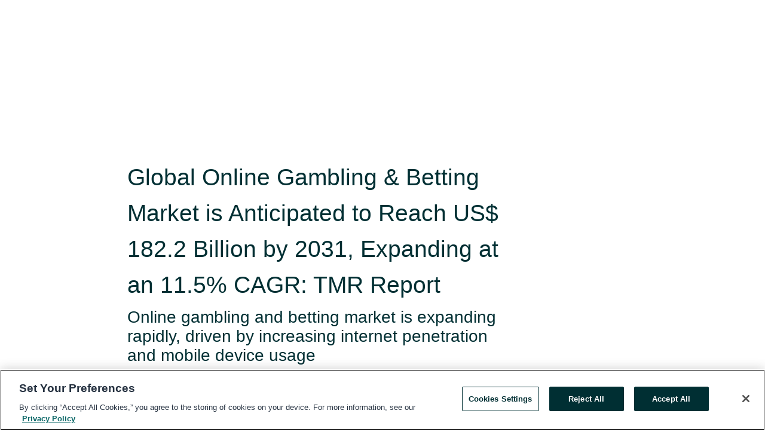

--- FILE ---
content_type: text/html; charset=utf-8
request_url: https://www.globenewswire.com/en/news-release/2023/09/26/2749766/32656/en/Global-Online-Gambling-Betting-Market-is-Anticipated-to-Reach-US-182-2-Billion-by-2031-Expanding-at-an-11-5-CAGR-TMR-Report.html
body_size: 12137
content:
<!DOCTYPE HTML>
<html xmlns="http://www.w3.org/1999/xhtml" lang="en">

<head>
    <meta charset="UTF-8" />
    <meta name="viewport" content="width=device-width, initial-scale=1" />

    <script data-document-language="true"
            src="https://cdn.cookielaw.org/scripttemplates/otSDKStub.js"
            data-domain-script="93ab55d0-5227-4b5f-9baa-7c0805ac9eec"
            id="cookie-consent-script"
            charset="UTF-8"
            type="text/javascript">
    </script>


            <!-- Google Tag Manager -->
                    <script>
                    (function (w, d, s, l, i) {
                        w[l] = w[l] || []; w[l].push({
                            'gtm.start':
                                new Date().getTime(), event: 'gtm.js'
                        }); var f = d.getElementsByTagName(s)[0],
                            j = d.createElement(s), dl = l != 'dataLayer' ? '&l=' + l : ''; j.async = true; j.src =
                                'https://www.googletagmanager.com/gtm.js?id=' + i + dl; f.parentNode.insertBefore(j, f);
                    })(window, document, 'script', 'dataLayer', 'GTM-KTB664ZR');
                    </script>
                    <script>
                    (function (w, d, s, l, i) {
                        w[l] = w[l] || []; w[l].push({
                            'gtm.start':
                                new Date().getTime(), event: 'gtm.js'
                        }); var f = d.getElementsByTagName(s)[0],
                            j = d.createElement(s), dl = l != 'dataLayer' ? '&l=' + l : ''; j.async = true; j.src =
                                'https://www.googletagmanager.com/gtm.js?id=' + i + dl; f.parentNode.insertBefore(j, f);
                    })(window, document, 'script', 'dataLayer', 'GTM-KMH7P3LL');
                    </script>
 


    <title>Global Online Gambling &amp; Betting Market is Anticipated to</title>
    


<!-- Search Engine Friendly Metadata  -->
<meta name="author" content="Transparency Market Research" />
<meta name="keywords" content="Transparency Market Research, Online Gambling &amp; Betting, Online Gambling Market, Online Betting Industry, Sports Betting Market, Sports Betting Trends" />
<meta name="description" content="Online gambling and betting market is expanding rapidly, driven by increasing internet penetration and mobile device usage..." />
<meta name="title" content="Global Online Gambling &amp; Betting Market is Anticipated to Reach US$ 182.2 Billion by 2031, Expanding at an 11.5% CAGR: TMR Report" />
<meta name="ticker" content="" />
<meta name="DC.date.issued" content="2023-09-26" />
<!-- Google site verification meta tag -->
<meta name="google-site-verification" content="TPh-fYpDjXZUz98ciWasVb52qbvctqomC6zZc8vuUPU" />
<!-- Google Syndication source  -->
<link name="syndication-source" href="https://www.globenewswire.com/en/news-release/2023/09/26/2749766/32656/en/Global-Online-Gambling-Betting-Market-is-Anticipated-to-Reach-US-182-2-Billion-by-2031-Expanding-at-an-11-5-CAGR-TMR-Report.html" />
<meta name="original-source" content="https://www.globenewswire.com/en/news-release/2023/09/26/2749766/32656/en/Global-Online-Gambling-Betting-Market-is-Anticipated-to-Reach-US-182-2-Billion-by-2031-Expanding-at-an-11-5-CAGR-TMR-Report.html" />
<!-- Twitter Cards -->
<meta name="twitter:card" content="summary" />
<meta name="twitter:site" content="globenewswire" />
<meta name="twitter:title" content="Global Online Gambling &amp; Betting Market is Anticipated to Reach US$ 182.2 Billion by 2031, Expanding at an 11.5% CAGR: TMR Report" />
<meta name="twitter:description" content="Online gambling and betting market is expanding rapidly, driven by increasing internet penetration and mobile device usage..." />
<!-- <meta name="twitter:creator" content="??????" />  -->
<!-- Open Graph-->
<meta property="og:title" content="Global Online Gambling &amp; Betting Market is Anticipated to Reach US$ 182.2 Billion by 2031, Expanding at an 11.5% CAGR: TMR Report" />
<meta property="og:type" content="article" />

        <meta name="twitter:image" content="https://ml.globenewswire.com/Resource/Download/27b21b27-620b-4cae-8360-605a9662092b"/>
        <meta property="og:image" content="https://ml.globenewswire.com/Resource/Download/27b21b27-620b-4cae-8360-605a9662092b"/>

<meta property="og:url" content="https://www.globenewswire.com/en/news-release/2023/09/26/2749766/32656/en/Global-Online-Gambling-Betting-Market-is-Anticipated-to-Reach-US-182-2-Billion-by-2031-Expanding-at-an-11-5-CAGR-TMR-Report.html" />
<meta property="og:description" content="Online gambling and betting market is expanding rapidly, driven by increasing internet penetration and mobile device usage..." />
<meta property="og:article:published_time" content="2023-09-26T14:47:19Z" />
<meta property="og:article:author " content="Transparency Market Research" />
<meta property="og:article:tag" content="Transparency Market Research, Online Gambling &amp; Betting, Online Gambling Market, Online Betting Industry, Sports Betting Market, Sports Betting Trends" />
<meta property="og:locale" content="en_US" />
<meta property="og:site_name" content="GlobeNewswire News Room" />


    <meta http-equiv="content-language" content="en-us">
    <link rel="shortcut icon" href="/Content/logo/favicon.ico" type="image/x-icon" />
    
    <style>
*,::after,::before{box-sizing:border-box}body{margin:0;font-family:-apple-system,BlinkMacSystemFont,"Segoe UI",Roboto,"Helvetica Neue",Arial,"Noto Sans",sans-serif,"Apple Color Emoji","Segoe UI Emoji","Segoe UI Symbol","Noto Color Emoji";font-size:1rem;font-weight:400;line-height:1.5;color:#212529;text-align:left;background-color:#fff}.container,.container-fluid{width:100%;padding-right:15px;padding-left:15px;margin-right:auto;margin-left:auto}.row{display:-ms-flexbox;display:flex;-ms-flex-wrap:wrap;flex-wrap:wrap;margin-right:-15px;margin-left:-15px}.attachment-row{margin-left:0;margin-right:0}.col,.col-1,.col-10,.col-11,.col-12,.col-2,.col-3,.col-4,.col-5,.col-6,.col-7,.col-8,.col-9,.col-auto,.col-lg,.col-lg-1,.col-lg-10,.col-lg-11,.col-lg-12,.col-lg-2,.col-lg-3,.col-lg-4,.col-lg-5,.col-lg-6,.col-lg-7,.col-lg-8,.col-lg-9,.col-lg-auto,.col-md,.col-md-1,.col-md-10,.col-md-11,.col-md-12,.col-md-2,.col-md-3,.col-md-4,.col-md-5,.col-md-6,.col-md-7,.col-md-8,.col-md-9,.col-md-auto,.col-sm,.col-sm-1,.col-sm-10,.col-sm-11,.col-sm-12,.col-sm-2,.col-sm-3,.col-sm-4,.col-sm-5,.col-sm-6,.col-sm-7,.col-sm-8,.col-sm-9,.col-sm-auto,.col-xl,.col-xl-1,.col-xl-10,.col-xl-11,.col-xl-12,.col-xl-2,.col-xl-3,.col-xl-4,.col-xl-5,.col-xl-6,.col-xl-7,.col-xl-8,.col-xl-9,.col-xl-auto{position:relative;width:100%;padding-right:15px;padding-left:15px}.d-flex{display:-ms-flexbox!important;display:flex!important}.justify-content-start{-ms-flex-pack:start!important;justify-content:flex-start!important}.justify-content-end{-ms-flex-pack:end!important;justify-content:flex-end!important}.justify-content-center{-ms-flex-pack:center!important;justify-content:center!important}.justify-content-between{-ms-flex-pack:justify!important;justify-content:space-between!important}.align-items-center{-ms-flex-align:center!important;align-items:center!important}.align-items-start{-ms-flex-align:start!important;align-items:flex-start!important}.align-items-end{-ms-flex-align:end!important;align-items:flex-end!important}.text-center{text-align:center!important}.text-left{text-align:left!important}.text-right{text-align:right!important}
</style>


    <link rel="preload" as="style" href="/Content/css/bootstrap.min.css" onload="this.rel='stylesheet'" />
    <link rel="preload" as="style" href="/bundles/pnr-global-styles-v2?v=9pzYx8eSfGH4a94jj8VVvcBAajhkLyhoyKcbIO9Gfz01" onload="this.rel='stylesheet'" />
    <link rel="preload" as="style" href="/bundles/react-styles?v=b_fjGqmGaiTPLfxc1JHaZ0vIcbDqd6UnW8kQLg-Fkgk1" onload="this.rel='stylesheet'" />
    <link rel="preload" as="style" href="/home/assests/styles/global-override.css" onload="this.rel='stylesheet'" />
    <link href="/bundles/react-styles?v=b_fjGqmGaiTPLfxc1JHaZ0vIcbDqd6UnW8kQLg-Fkgk1" rel="stylesheet"/>


    <script src="/Scripts/stickyfill.min.js" defer async></script>

        <link rel="canonical" href="https://www.globenewswire.com/news-release/2023/09/26/2749766/32656/en/Global-Online-Gambling-Betting-Market-is-Anticipated-to-Reach-US-182-2-Billion-by-2031-Expanding-at-an-11-5-CAGR-TMR-Report.html" />
                <link rel="alternate" href="https://www.globenewswire.com/news-release/2023/09/26/2749766/32656/en/Global-Online-Gambling-Betting-Market-is-Anticipated-to-Reach-US-182-2-Billion-by-2031-Expanding-at-an-11-5-CAGR-TMR-Report.html" hreflang="en" />
                <link rel="alternate" href="https://www.globenewswire.com/fr/news-release/2023/09/26/2749766/32656/en/Global-Online-Gambling-Betting-Market-is-Anticipated-to-Reach-US-182-2-Billion-by-2031-Expanding-at-an-11-5-CAGR-TMR-Report.html" hreflang="fr" />
                <link rel="alternate" href="https://www.globenewswire.com/de/news-release/2023/09/26/2749766/32656/en/Global-Online-Gambling-Betting-Market-is-Anticipated-to-Reach-US-182-2-Billion-by-2031-Expanding-at-an-11-5-CAGR-TMR-Report.html" hreflang="de" />
                <link rel="alternate" href="https://www.globenewswire.com/news-release/2023/09/26/2749766/32656/en/Global-Online-Gambling-Betting-Market-is-Anticipated-to-Reach-US-182-2-Billion-by-2031-Expanding-at-an-11-5-CAGR-TMR-Report.html" hreflang="x-default" />
<script type="text/javascript" defer src="/bundles/layout-jquery-scripts?v=TXkXsX7p7r9-AnnjDqFdUGhnEN2-r8TpYAaGbshNq4s1"></script>
        <link rel="preload" href="/bundles/react-scripts?v=zyci3s7aGQqRkvoO_AOz6ZQ3gz-P9CICgSzEfElX_V81" as="script">

    <script type="text/javascript">
        window.enableInlineImageZoom = false;
        var fsEnableInlineImageZoom = 'True';
        if (fsEnableInlineImageZoom && fsEnableInlineImageZoom.trim().toLowerCase() === 'true')
        {
            window.enableInlineImageZoom = true;
        }

        window.quoteCarouselSettings = {
            isEnabled: 'False' === 'True' ? true : false,
            documentQuotes: '',
            releaseYear: '2023',
        };



    </script>
    <script src="/bundles/article-details-scripts?v=zmZ4siZHjBmTgZvf_xZeAqLWaIhNc7WVWZbm-gsnYAk1"></script>


<input name="__RequestVerificationToken" type="hidden" value="_6wsJq6NLVNsgrtaYl48KcStw8-cDeEbJhKxG4R6rDOhFHGe0DvnBXb9KDyaPNxraB5op3BuNVoGDXkZG4_2YQgzPs01" />
    <script type="application/ld+json">
        {"@context":"https://schema.org","@type":"NewsArticle","@id":"https://www.globenewswire.com/news-release/2023/09/26/2749766/32656/en/Global-Online-Gambling-Betting-Market-is-Anticipated-to-Reach-US-182-2-Billion-by-2031-Expanding-at-an-11-5-CAGR-TMR-Report.html","url":"https://www.globenewswire.com/news-release/2023/09/26/2749766/32656/en/Global-Online-Gambling-Betting-Market-is-Anticipated-to-Reach-US-182-2-Billion-by-2031-Expanding-at-an-11-5-CAGR-TMR-Report.html","headline":"Global Online Gambling & Betting Market is Anticipated to Reach US$ 182.2 Billion by 2031, Expanding at an 11.5% CAGR: TMR Report","alternativeHeadline":"Global Online Gambling & Betting Market is Anticipated to Reach US$","description":"Online gambling and betting market is expanding rapidly, driven by increasing internet penetration and mobile device usage...","dateline":"Albany, New York, UNITED STATES","datePublished":"2023-09-26T14:47:19Z","dateModified":"2023-09-26T14:47:19Z","inLanguage":"en","isAccessibleForFree":true,"keywords":["Transparency Market Research","Online Gambling & Betting","Online Gambling Market","Online Betting Industry","Sports Betting Market","Sports Betting Trends"],"articleSection":["Market Research Reports","Press releases"],"author":{"@type":"Organization","@id":"http://www.transparencymarketresearch.com","name":"Transparency Market Research","url":"http://www.transparencymarketresearch.com","logo":{"@type":"ImageObject","url":"http://www.globenewswire.com/en/Attachment/LogoDisplay/371732?filename=371732.jpg&size=1","width":374,"height":800,"caption":"Transparency Market Research"}},"publisher":{"@type":"Organization","@id":"https://www.globenewswire.com/","name":"GlobeNewswire","url":"https://www.globenewswire.com","description":"GlobeNewswire is a leading press release distribution service for financial and corporate communications.","logo":{"@type":"ImageObject","url":"https://www.globenewswire.com/Home/assests/images/eq-notified-dark.svg","width":300,"height":64}},"sourceOrganization":[{"@type":"Organization","@id":"http://www.transparencymarketresearch.com","name":"Transparency Market Research","url":"http://www.transparencymarketresearch.com"}],"locationCreated":{"@type":"Place","name":"Albany, New York, UNITED STATES"}}
    </script>



    
    <link href="/bundles/article-details-styles?v=4wr0seRDRf-Zm2LPF8-8pSRMjBVU7XxCC_HHIUyyQps1" rel="stylesheet"/>



    <script src="/bundles/global-shared-scripts?v=judktJnKKFTlTNQ_2dcLwzh7zTItc3AhwgQaeqAriwU1"></script>

</head>
<body id="app-body-container" style="margin:0;">
        <!-- Google Tag Manager (noscript) -->
                <noscript><iframe src="https://www.googletagmanager.com/ns.html?id=GTM-KTB664ZR" height="0" width="0" style="display:none;visibility:hidden"></iframe></noscript>
                <noscript><iframe src="https://www.googletagmanager.com/ns.html?id=GTM-KMH7P3LL" height="0" width="0" style="display:none;visibility:hidden"></iframe></noscript>
        <!-- End Google Tag Manager (noscript) -->

    <div role="main">
        <a href="#maincontainer" class="skip-link btn btn-primary text-uppercase">Accessibility: Skip TopNav</a>
        <!--Start header -->
        <div id="pnr-global-site-header-section" style="min-height: 85px">
        </div>
        <!--End header-->
        <!-- Start Body -->
        <div class="pnr-body-container" id="maincontainer" tabindex="-1">
                <script type="text/javascript">

            // used in ui component
        window.pnrApplicationSettings = {
                Application:"pnr",
                SelectedLocale: 'en-US',
                PnrHostUrl: 'https://www.globenewswire.com',
                IsAuthenticated: 'False' === "True" ? true : false,
                ContextUser: '',
                ApplicationUrl: 'https://www.globenewswire.com',
                PageContext: '',
                SubscriptionId: 0,
                SubscriptionName: '',
                ArticleLogoUrl: '',
                ArticleHeadline: '',
                IsMobileVersion: 'False' === "True" ? true : false,
                HideLanguageSelection : false,
                NewsSearchHeading: '',
                ArticleMediaAttachments: [],
                AuthSessionExpirationMinutes: '0',
                AppLogoUrl: 'https://www.globenewswire.com/content/logo/color.svg',
                ReaderForgotPasswordUrl: 'https://pnrlogin.globenewswire.com/en/reset/confirmresetpassword',
                ReaderRegisterUrl: 'https://pnrlogin.globenewswire.com/en/register',
                IsQuickSignInEnabled: true,
                ReaderAccountBaseUrl: 'https://pnrlogin.globenewswire.com',
                articleSideBarSettings:{},
                SiteSupportedLanguages: 'en,fr,de',
                HideOrganizationSearch: false,
                SearchBasePath: '/search/',
                GoogleClientId: '747241285181-l5skhv8icjefl651ehg7ps4eif8kpqgi.apps.googleusercontent.com',
                GoogleSsoEnabled: true,
                ArticleLanguage: "",
                LinkedInSsoEnabled: false,
                LinkedInVersion: '',
				ClaimStatus: null,
				HideQuickSignInLogin:false,
                SessionId: '',
                ContextWidgetPublicId:""
            };
    </script>






<script type="text/javascript">
       var articleSideBarEnabled = false;
       var fsArticleSideBarEnabled = 'True';
       if (fsArticleSideBarEnabled && fsArticleSideBarEnabled.trim().toLowerCase() === 'true')
       {
          articleSideBarEnabled = true;
    }
</script>

<div class="main-container container-overwrite p-0 d-flex" id="container-article" itemscope itemtype="http://schema.org/NewsArticle">

    <div class="main-container-content ">
        <meta itemprop="wordCount" content="0" />
        <meta itemprop="inLanguage" content="en" />
        <meta itemprop="description" name="description" content="Online gambling and betting market is expanding rapidly, driven by increasing internet penetration and mobile device usage..." />
        <meta itemprop="dateModified" content="9/26/2023" />
        <meta itemscope itemprop="mainEntityOfPage" itemType="https://schema.org/WebPage" itemid="https://www.globenewswire.com/en/news-release/2023/09/26/2749766/32656/en/Global-Online-Gambling-Betting-Market-is-Anticipated-to-Reach-US-182-2-Billion-by-2031-Expanding-at-an-11-5-CAGR-TMR-Report.html" />

        <div class="main-header-container ">






    <div class="carousel-container" id="article-logo-carousel">
    </div>
<script type="text/javascript">

    window.pnrApplicationSettings.PageContext = 'article-page';
    window.articlesSecondaryLogos = null;
        window.articlesSecondaryLogos = JSON.parse('[{\"Title\":\"Transparency Market Research\",\"Caption\":null,\"altText\":\"Transparency Market Research\",\"LogoUrl\":\"https://ml.globenewswire.com/Resource/Download/27b21b27-620b-4cae-8360-605a9662092b\",\"SourceAlias\":null,\"IsPrimaryLogo\":true,\"ShowDownloadLink\":false}]');


    try {
        window.pnrApplicationSettings.ArticleLogoUrl = 'https://ml.globenewswire.com/Resource/Download/27b21b27-620b-4cae-8360-605a9662092b?size=3';
    } catch (ex) {
        console.log(e);
    }
</script>


            <h1 class="article-headline" itemprop="headline" >Global Online Gambling & Betting Market is Anticipated to Reach US$ 182.2 Billion by 2031, Expanding at an 11.5% CAGR: TMR Report</h1>

                <h2 class="article-sub-headline" itemprop="alternativeHeadline" >Online gambling and betting market is expanding rapidly, driven by increasing internet penetration and mobile device usage</h2>



<p class="article-published-source" style="min-height: 46px; min-width: 700px;">


    <span class="justify-content-start">
        <span class="article-published" itemprop="datePublished">
            <time datetime="2023-09-26T14:47:19Z">September 26, 2023 10:47 ET</time>
        </span>

        <span class="article-source" style="min-width: 260px;" itemprop="sourceOrganization" itemscope itemtype="http://schema.org/Organization">
            <span>&nbsp;</span>| Source:
            <span>

                <a href="/en/search/organization/Transparency%2520Market%2520Research" itemprop="name">Transparency Market Research</a>
            </span>
                <meta itemprop="logo" url="https://ml.globenewswire.com/Resource/Download/27b21b27-620b-4cae-8360-605a9662092b?size=2" alt="Company Name Logo" />

        </span>
    </span>

    <span id="pnr-global-follow-button" class="pnr-follow-button-width-height"></span>

    <span itemprop="author copyrightHolder" style="display: none;">Transparency Market Research</span>

    

</p>

<script type="text/javascript">
    window.pnrApplicationSettings.articleSideBarSettings.orgDetails = {
            location : '',
            name : "Transparency Market Research",
            website : 'https://www.transparencymarketresearch.com',
            industryName: 'Industrial Support Services',
            boilerplate: '',
            isCompanyProfileSectionVisible: 'True' === 'True' ? true : false,
            ceo: '',
            numberOfEmployees: '',
            revenue: '',
            netIncome: '',
    }

    window.pnrApplicationSettings.articleSideBarSettings.socialSettings = {
        facebookHandle: '',
        twitterHandle: '',
        linkedInHandle: '',
        youtubeHandle: '',
        vimeoHandle: '',
        tiktokHandle: '',
        instagramHandle: '',
        isSocialHandlersSectionVisible: 'True' === 'True' ? true : false,
        isSocialTimeLineSectionStatus: {
            twitterTimeLineSectionVisible : false,
        },
        isTwitterTimeLineEnabled:'False' === 'True' ? true : false,
    }
</script>

        </div>
        <hr />
        <div class="main-scroll-container">
            <div id="pnr-global-social-media-sidebar-section" style="display: block; position: absolute; height: 100%;"></div>
            <div class="main-body-container article-body "  id="main-body-container" itemprop="articleBody">
<p>Wilmington, Delaware, United States, Sept.  26, 2023  (GLOBE NEWSWIRE) -- The online gambling &amp; betting market acquired a valuation of US$ 62.0 billion in 2021. It is anticipated to register an <a href="https://www.globenewswire.com/Tracker?data=GDadfzSdHXaQD0UwfULR3YcGTa5iwXxbyux1BkVpQ88DH-GNZwUaD-qP5mYr4l-LsD4LHTpqw2I6dO4LvchZqV7-TNjTgkaTrslLEBaZXfJPPA-9o65eFj6mrpmP09PzID0dV1R1fq5tlteL7GAvko_8NQr0huEXmsnScysWHQc=" rel="nofollow" target="_blank" title=""><strong>11.5% CAGR from 2022 to 2031</strong></a> and by 2031; the market is likely to gain US$ 182.2 billion.<br /></p>  <p align="justify">Real-time, in-play betting is gaining traction as bettors seek more dynamic and engaging experiences. It allows users to place bets during live events, enhancing the excitement and potential rewards. VR technology is revolutionizing the way people experience online gambling.</p>  <p align="justify">VR casinos offer immersive and interactive gaming environments, providing a unique and realistic feel. The integration of cryptocurrencies like Bitcoin is offering anonymity and quicker transactions. Crypto gambling sites are becoming popular among users seeking security and convenience.</p>  <p align="justify">Online casinos are incorporating social gaming elements to attract a broader audience. These platforms encourage social interaction and competition among players. Tailoring content to specific regions and cultures is becoming more important.</p>  <p align="justify">Offering games, payment methods, and customer support in local languages and currencies enhances user engagement. Specialized betting markets, such as politics, entertainment, and virtual sports, are gaining popularity. These markets provide new avenues for bettors to explore.<br />Advanced data analytics and artificial intelligence are helping operators better understand user preferences, optimize odds, and prevent fraud. Beyond cryptocurrencies, alternative payment methods like digital wallets and prepaid cards are becoming increasingly popular for seamless transactions.</p>  <p align="justify">Gamification features such as loyalty programs, challenges, and rewards are being integrated into betting platforms to keep users engaged and loyal. AR technology is beginning to make its mark in online gambling, offering enhanced graphics and interactive elements.</p>  <p><strong>Download a Sample Report to Lead the Way in Growth Trends - </strong><a href="https://www.globenewswire.com/Tracker?data=[base64]" rel="nofollow" target="_blank" title="">https://www.transparencymarketresearch.com/sample/sample.php?flag=S&amp;rep_id=2662</a></p>  <p><strong>Market Snapshot:</strong><br /></p> <table style="border-top: solid black 1pt ; border-right: solid black 1pt ; border-bottom: solid black 1pt ; border-left: solid black 1pt ; border-collapse: collapse; width:100%; border-collapse:collapse ;"><tr><td style="border-top: solid black 1pt ; border-right: solid black 1pt ; border-bottom: solid black 1pt ; border-left: solid black 1pt ; vertical-align: top ; "><strong> Report Coverage</strong></td><td colspan="2" style="border-top: solid black 1pt ; border-right: solid black 1pt ; border-bottom: solid black 1pt ; border-left: solid black 1pt ; vertical-align: top ; "><strong> Details</strong></td></tr><tr><td style="border-top: solid black 1pt ; border-right: solid black 1pt ; border-bottom: solid black 1pt ; border-left: solid black 1pt ; vertical-align: top ; "> Market Revenue</td><td colspan="2" style="border-top: solid black 1pt ; border-right: solid black 1pt ; border-bottom: solid black 1pt ; border-left: solid black 1pt ; vertical-align: top ; "> US$ 62.0 Bn</td></tr><tr><td style="border-top: solid black 1pt ; border-right: solid black 1pt ; border-bottom: solid black 1pt ; border-left: solid black 1pt ; vertical-align: top ; "> Estimated Revenue</td><td colspan="2" style="border-top: solid black 1pt ; border-right: solid black 1pt ; border-bottom: solid black 1pt ; border-left: solid black 1pt ; vertical-align: top ; "> US$ 182.2 Bn</td></tr><tr><td style="border-top: solid black 1pt ; border-right: solid black 1pt ; border-bottom: solid black 1pt ; border-left: solid black 1pt ; vertical-align: top ; "> Growth Rate - CAGR</td><td style="border-top: solid black 1pt ; border-bottom: solid black 1pt ; border-left: solid black 1pt ; padding-right: 0 ; vertical-align: top ; text-align: left ;  vertical-align: middle; "> 11.5%</td><td style="border-top: solid black 1pt ; border-right: solid black 1pt ; border-bottom: solid black 1pt ; padding-left: 0 ; vertical-align: top ; text-align: left ;  vertical-align: middle; "> </td></tr><tr><td style="border-top: solid black 1pt ; border-right: solid black 1pt ; border-bottom: solid black 1pt ; border-left: solid black 1pt ; vertical-align: top ; "> Forecast Period</td><td colspan="2" style="border-top: solid black 1pt ; border-right: solid black 1pt ; border-bottom: solid black 1pt ; border-left: solid black 1pt ; vertical-align: top ; "> 2022-2031</td></tr><tr><td style="border-top: solid black 1pt ; border-right: solid black 1pt ; border-bottom: solid black 1pt ; border-left: solid black 1pt ; vertical-align: top ; "> No. of Pages</td><td colspan="2" style="border-top: solid black 1pt ; border-right: solid black 1pt ; border-bottom: solid black 1pt ; border-left: solid black 1pt ; vertical-align: top ; "> 326 Pages</td></tr><tr><td style="border-top: solid black 1pt ; border-right: solid black 1pt ; border-bottom: solid black 1pt ; border-left: solid black 1pt ; vertical-align: top ; "> Market Segmentation</td><td colspan="2" style="border-top: solid black 1pt ; border-right: solid black 1pt ; border-bottom: solid black 1pt ; border-left: solid black 1pt ; vertical-align: top ; "> By Gaming Type, Device Type, Gaming Source</td></tr><tr><td style="border-top: solid black 1pt ; border-right: solid black 1pt ; border-bottom: solid black 1pt ; border-left: solid black 1pt ; vertical-align: top ; "> Regions Covered</td><td colspan="2" style="border-top: solid black 1pt ; border-right: solid black 1pt ; border-bottom: solid black 1pt ; border-left: solid black 1pt ; vertical-align: top ; "> North America, Latin America, Europe, Asia Pacific, Middle East &amp; Africa</td></tr><tr><td style="border-top: solid black 1pt ; border-right: solid black 1pt ; border-bottom: solid black 1pt ; border-left: solid black 1pt ; vertical-align: top ; "> Companies Covered</td><td colspan="2" style="border-top: solid black 1pt ; border-right: solid black 1pt ; border-bottom: solid black 1pt ; border-left: solid black 1pt ; vertical-align: top ; "> 888 Holdings plc., The Stars Group, Paddy Power Betfair plc, Fortuna Entertainment Group, GVC Holdings Plc, Bet365 Group Ltd, Betfred Ltd, The Betway Group, Kindred Group, William Hill plc, Betsson AB, Mybet Holding, Rank Group</td></tr></table> <p align="justify"><strong>Key Findings of </strong><strong>the </strong><strong>Market Report </strong></p>  <ul type="disc"><li style="margin-top:1.5pt; margin-bottom:1.5pt; text-align:justify;">Sports betting is poised to lead due to surging interest in sports like football and cricket, asserting dominance in the global market.</li></ul>  <ul type="disc"><li style="margin-top:1.5pt; margin-bottom:1.5pt; text-align:justify;">Mobiles &amp; tablets dominate the device type segment in the online gambling &amp; betting market due to their accessibility and convenience.</li></ul>  <ul type="disc"><li style="margin-top:1.5pt; margin-bottom:1.5pt; text-align:justify;">Foreign gaming sources dominate the online gambling &amp; betting market, largely overshadowing local gaming sources due to global accessibility.<br /></li></ul>  <p align="justify"><strong>Market Trends </strong><strong>for</strong> <strong>Online Gambling &amp; Betting</strong></p>  <ul type="disc"><li style="margin-top:1.5pt; margin-bottom:1.5pt; text-align:justify;">Many online gambling and betting platforms are incorporating live streaming features, allowing users to watch events in real-time while placing bets. This development enhances user involvement and offers a deeper and more engrossing encounter.</li></ul>  <ul type="disc"><li style="margin-top:1.5pt; margin-bottom:1.5pt; text-align:justify;">The market is witnessing a shift towards seamless cross-platform accessibility. Players can now seamlessly transition between devices like smartphones, tablets, and desktops, ensuring uninterrupted gameplay and convenience. This trend caters to users' preferences for flexibility and ease of access across various devices</li></ul>  <p align="justify"><strong>Have questions or need customization? Our industry experts are here to assist you</strong><strong>: </strong><a href="https://www.globenewswire.com/Tracker?data=[base64]" rel="nofollow" target="_blank" title="">https://www.transparencymarketresearch.com/sample/sample.php?flag=ASK&amp;rep_id=2662</a></p>  <p align="justify"><strong>Market for </strong><strong>Online Gambling &amp; Betting</strong><strong>: Regional Outlook</strong></p>  <ul type="disc"><li style="margin-top:1.5pt; margin-bottom:1.5pt; text-align:justify;">Europe boasts a well-established online gambling market, with countries such as the United Kingdom, Malta, and Gibraltar serving as key hubs. Strict regulations ensure consumer protection while fostering market growth. The region embraces innovation in gaming technology and emphasizes responsible gambling.</li></ul>  <ul type="disc"><li style="margin-top:1.5pt; margin-bottom:1.5pt; text-align:justify;">North America, particularly the United States, is witnessing a transformation in online gambling. Legalization efforts are expanding the market, with several states allowing online betting. Canada also presents significant opportunities, with provinces like Ontario moving toward regulation.</li></ul>  <ul type="disc"><li style="margin-top:1.5pt; margin-bottom:1.5pt; text-align:justify;">Asia-Pacific is a hotbed of online gambling growth, driven by the burgeoning middle class and mobile penetration. Markets like China and India show immense potential, although regulatory complexities remain a challenge. Macau, known for its brick-and-mortar casinos, is exploring online gambling options.<br /></li></ul>  <p align="justify"><strong>Worldwide </strong><strong>Online Gambling &amp; Betting </strong><strong>Market: Key Players</strong></p>  <p align="justify">The competitive landscape in the online gambling and betting market is fierce, characterized by a multitude of operators striving for market share. These companies engage in intense competition by offering a wide range of games, innovative features, and enticing promotions. They also prioritize user experience, security, and responsible gaming measures to attract and retain a diverse and discerning customer base.</p>  <p align="justify">The following companies are well-known participants in the global online gambling &amp; betting market:</p>  <ul type="disc"><li style="margin-top:1.5pt; margin-bottom:1.5pt; text-align:justify;">888 Holdings plc.</li><li style="margin-top:1.5pt; margin-bottom:1.5pt; text-align:justify;">The Stars Group</li><li style="margin-top:1.5pt; margin-bottom:1.5pt; text-align:justify;">Paddy Power Betfair plc</li><li style="margin-top:1.5pt; margin-bottom:1.5pt; text-align:justify;">Fortuna Entertainment Group</li><li style="margin-top:1.5pt; margin-bottom:1.5pt; text-align:justify;">GVC Holdings Plc (Entain plc)</li><li style="margin-top:1.5pt; margin-bottom:1.5pt; text-align:justify;">Bet365 Group Ltd</li><li style="margin-top:1.5pt; margin-bottom:1.5pt; text-align:justify;">Betfred Ltd</li><li style="margin-top:1.5pt; margin-bottom:1.5pt; text-align:justify;">The Betway Group</li><li style="margin-top:1.5pt; margin-bottom:1.5pt; text-align:justify;">Kindred Group</li><li style="margin-top:1.5pt; margin-bottom:1.5pt; text-align:justify;">William Hill plc</li><li style="margin-top:1.5pt; margin-bottom:1.5pt; text-align:justify;">Betsson AB</li><li style="margin-top:1.5pt; margin-bottom:1.5pt; text-align:justify;">Mybet Holding</li><li style="margin-top:1.5pt; margin-bottom:1.5pt; text-align:justify;">Rank Group<br /></li></ul>  <p align="justify"><strong>Key developments in the global </strong><strong>Online Gambling &amp; Betting </strong><strong>market are:</strong></p> <table style="border-top: solid black 1pt ; border-right: solid black 1pt ; border-bottom: solid black 1pt ; border-left: solid black 1pt ; border-collapse: collapse; width:100%; border-collapse:collapse ;"><tr><td style="border-top: solid black 1pt ; border-right: solid black 1pt ; border-bottom: solid black 1pt ; border-left: solid black 1pt ; text-align: justify ;  vertical-align: middle; vertical-align: top ; "><strong>Company</strong></td><td style="border-top: solid black 1pt ; border-right: solid black 1pt ; border-bottom: solid black 1pt ; border-left: solid black 1pt ; text-align: justify ;  vertical-align: middle; vertical-align: top ; "><strong>Year</strong></td><td style="border-top: solid black 1pt ; border-right: solid black 1pt ; border-bottom: solid black 1pt ; border-left: solid black 1pt ; text-align: justify ;  vertical-align: middle; vertical-align: top ; "><strong>Key Developments</strong></td></tr><tr><td style="border-top: solid black 1pt ; border-right: solid black 1pt ; border-bottom: solid black 1pt ; border-left: solid black 1pt ; text-align: justify ;  vertical-align: middle; vertical-align: top ; ">888 Holdings plc.</td><td style="border-top: solid black 1pt ; border-right: solid black 1pt ; border-bottom: solid black 1pt ; border-left: solid black 1pt ; text-align: justify ;  vertical-align: middle; vertical-align: top ; ">2023</td><td style="border-top: solid black 1pt ; border-right: solid black 1pt ; border-bottom: solid black 1pt ; border-left: solid black 1pt ; vertical-align: top ; "> <ul type="disc"><li style="margin-top:1.5pt; margin-bottom:1.5pt; text-align:justify;">888AFRICA, a premier betting and gaming joint venture co-owned by 888 Holdings plc, has successfully acquired BetLion, a licensed gaming operator in Kenya and Zambia since 2019. This strategic move furthers 888AFRICA's expansion across the African continent.</li></ul> </td></tr><tr><td style="border-top: solid black 1pt ; border-right: solid black 1pt ; border-bottom: solid black 1pt ; border-left: solid black 1pt ; text-align: justify ;  vertical-align: middle; vertical-align: top ; ">GVC Holdings Plc (Entain plc)</td><td style="border-top: solid black 1pt ; border-right: solid black 1pt ; border-bottom: solid black 1pt ; border-left: solid black 1pt ; text-align: justify ;  vertical-align: middle; vertical-align: top ; ">2023</td><td style="border-top: solid black 1pt ; border-right: solid black 1pt ; border-bottom: solid black 1pt ; border-left: solid black 1pt ; vertical-align: top ; "> <ul type="disc"><li style="margin-top:1.5pt; margin-bottom:1.5pt; text-align:justify;">GVC Holdings Plc (Entain plc) has successfully acquired Angstrom Sports for £81 million, with potential additional payments of up to £122 million distributed over three years.</li></ul> </td></tr></table> <p><strong>Explore Our Safe &amp; Secure Payment Options for Quick Buy:</strong> <a href="https://www.globenewswire.com/Tracker?data=[base64]" rel="nofollow" target="_blank" title="">https://www.transparencymarketresearch.com/checkout.php?rep_id=2662&amp;ltype=S</a><br /></p>  <p align="justify"><strong>Global </strong><strong>Online Gambling &amp; Betting </strong><strong>Market Segmentation</strong></p>  <p align="justify"><strong>Gaming Type</strong></p>  <ul type="disc"><li style="margin-top:1.5pt; margin-bottom:1.5pt; text-align:justify;">Poker</li><li style="margin-top:1.5pt; margin-bottom:1.5pt; text-align:justify;">Casino</li><li style="margin-top:1.5pt; margin-bottom:1.5pt; text-align:justify;">Social Gaming</li><li style="margin-top:1.5pt; margin-bottom:1.5pt; text-align:justify;">Lottery</li><li style="margin-top:1.5pt; margin-bottom:1.5pt; text-align:justify;">Bingo</li><li style="margin-top:1.5pt; margin-bottom:1.5pt; text-align:justify;">Fantasy Sports</li><li style="margin-top:1.5pt; margin-bottom:1.5pt; text-align:justify;">Sports Betting <ul type="square"><li style="margin-top:1.5pt; margin-bottom:1.5pt; text-align:justify;">Football</li><li style="margin-top:1.5pt; margin-bottom:1.5pt; text-align:justify;">Rugby</li><li style="margin-top:1.5pt; margin-bottom:1.5pt; text-align:justify;">Basketball</li><li style="margin-top:1.5pt; margin-bottom:1.5pt; text-align:justify;">Hockey</li><li style="margin-top:1.5pt; margin-bottom:1.5pt; text-align:justify;">Cricket</li><li style="margin-top:1.5pt; margin-bottom:1.5pt; text-align:justify;">Others (Baseball, Cycling, etc.)<br /></li></ul> </li></ul>  <p align="justify"><strong>Device Type</strong></p>  <ul type="disc"><li style="margin-top:1.5pt; margin-bottom:1.5pt; text-align:justify;">Desktops &amp; Laptops</li><li style="margin-top:1.5pt; margin-bottom:1.5pt; text-align:justify;">Mobiles &amp; Tablets</li></ul>  <p align="justify"><strong>Gaming Source</strong></p>  <ul type="disc"><li style="margin-top:1.5pt; margin-bottom:1.5pt; text-align:justify;">Foreign Gaming Sources</li><li style="margin-top:1.5pt; margin-bottom:1.5pt; text-align:justify;">Local Gaming Sources</li></ul>  <p align="justify"><strong>Region</strong></p>  <ul type="disc"><li style="margin-top:1.5pt; margin-bottom:1.5pt; text-align:justify;">North America</li><li style="margin-top:1.5pt; margin-bottom:1.5pt; text-align:justify;">Europe</li><li style="margin-top:1.5pt; margin-bottom:1.5pt; text-align:justify;">Asia Pacific</li><li style="margin-top:1.5pt; margin-bottom:1.5pt; text-align:justify;">Middle East &amp; Africa</li><li style="margin-top:1.5pt; margin-bottom:1.5pt; text-align:justify;">South America<br /></li></ul>  <p><strong>About Transparency Market Research</strong></p>  <p>Transparency Market Research, a global market research company registered at Wilmington, Delaware, United States, provides custom research and consulting services. The firm scrutinizes factors shaping the dynamics of demand in various markets. The insights and perspectives on the markets evaluate opportunities in various segments. The opportunities in the segments based on source, application, demographics, sales channel, and end-use are analysed, which will determine growth in the markets over the next decade.</p>  <p>Our exclusive blend of quantitative forecasting and trends analysis provides forward-looking insights for thousands of decision-makers, made possible by experienced teams of Analysts, Researchers, and Consultants. The proprietary data sources and various tools &amp; techniques we use always reflect the latest trends and information. With a broad research and analysis capability, Transparency Market Research employs rigorous primary and secondary research techniques in all of its business reports.</p>  <p><strong>Contact:</strong><br /><strong>Nikhil Sawlani</strong><br />Transparency Market Research Inc.<br />CORPORATE HEADQUARTER DOWNTOWN,<br />1000 N. West Street,<br />Suite 1200, Wilmington, Delaware 19801 USA<br />Tel: +1-518-618-1030<br />USA – Canada Toll Free: 866-552-3453<br /><strong>Website</strong>: <a href="https://www.globenewswire.com/Tracker?data=dwYqLbzHE2NqoWOM5lgg21GZZ5hj9FYguTNy7-k-kLLUEPeIiZdThMbbpxdrVDfDJ98f-b72CnkoUGNwJslMEqvGL-OIk4wF5Vv4i4H-bMRiQWRxypawinGvfCMhAaM0u7oETJlXopuK_FX2gF1cEA==" rel="nofollow" target="_blank" title="">https://www.transparencymarketresearch.com</a> <br /><strong>Blog</strong>: <a href="https://www.globenewswire.com/Tracker?data=dwYqLbzHE2NqoWOM5lgg2xEf3x3m7SgyNlc409eVSC182yTfef8tHi7xS5lfVJKA_Tu60ndij9LGAPklyNzaLw==" rel="nofollow" target="_blank" title="">https://tmrblog.com</a> <br /><strong>Email:</strong> <a href="https://www.globenewswire.com/Tracker?data=jTT9AvHh_p9O-KIDRPTV-D2XUdsBI4h2k1nSQhOY2_Va-1QJ8F_FKLh9NB0vVCnVbvB1bNaFXRH_EOdhMZ3XTRdQU7eJwMdXENJrpT_hw2rYwD7GrAyX_bHXhrTCJXbAn2AUPeVS573hpsAAFXugMw==" rel="nofollow" target="_blank" title="sales@transparencymarketresearch.com">sales@transparencymarketresearch.com</a></p>  <p />  <br /><img src='https://ml.globenewswire.com/media/YmViMmFhZjQtMjE4YS00OWMwLWFhYjctYmYzNzZmNjIxMzRmLTEwMzkxNzk=/tiny/Transparency-Market-Research.png' referrerpolicy='no-referrer-when-downgrade' />
            </div>






<script type="text/javascript">


</script>
        <div class="main-tags-attachments-container">
            <hr/>
                <div class="tags-container">
                    <h2 class="tags-title">Tags</h2>
                            <span itemprop="keywords">
                                <a class="article_tag" id="search-tag-1" href="/en/search/tag/online%2520gambling%2520&amp;%2520betting" title="Online Gambling &amp; Betting">Online Gambling &amp; Betting</a>
                            </span>
                            <span itemprop="keywords">
                                <a class="article_tag" id="search-tag-2" href="/en/search/tag/online%2520gambling%2520market" title="Online Gambling Market">Online Gambling Market</a>
                            </span>
                            <span itemprop="keywords">
                                <a class="article_tag" id="search-tag-3" href="/en/search/tag/online%2520betting%2520industry" title="Online Betting Industry">Online Betting Industry</a>
                            </span>
                            <span itemprop="keywords">
                                <a class="article_tag" id="search-tag-4" href="/en/search/tag/sports%2520betting%2520market" title="Sports Betting Market">Sports Betting Market</a>
                            </span>
                            <span itemprop="keywords">
                                <a class="article_tag" id="search-tag-5" href="/en/search/tag/sports%2520betting%2520trends" title="Sports Betting Trends">Sports Betting Trends</a>
                            </span>

                </div>


        </div>


<!-- Contact -->


        </div>

        <meta itemprop="provider" content="“GlobeNewswire”" />
        <meta itemprop="isFamilyFriendly" content="true" />
        <meta itemprop="copyrightYear" content="2023" />
    </div>
        <div class="company-profile-content" id="article-side-bar" style="position: relative; width: 20%; padding: 50px 32px; min-width: 300px; "></div>
</div>


<script type="text/javascript">
    window.setTimeout(() => {
        try {
            autoFitImages('.featuredNewsH', { debug: false });
        } catch (error) {
            console.error('Error in autoFitImages:', error);
        }
    }, 100); 
</script>



<div class="container-fluid">
    <div id="pnr-global-card-explore-view" class="custom-container" style="min-height: 500px;"></div>
</div>
<div id="attachment-render-section"></div>
<div id="large-table-viewer"></div>

        <input type="hidden" value="27-03-2024 09:04:54 UTC" data-format="DD-MM-YYYY HH:MM:SS" data-context="article" data-type="index" />
        <input type="hidden" value="27-03-2024 09:04:54 UTC" data-format="DD-MM-YYYY HH:MM:SS" data-context="body" data-type="index" />
    <input type="hidden" name="data-source" value="OS"/>


<script type="text/javascript">

    window.pnrApplicationSettings.PageContext = 'article-page';

    try {
        window.pnrApplicationSettings.ArticleHeadline = 'Global Online Gambling \u0026 Betting Market is Anticipated to Reach US$ 182.2 Billion by 2031, Expanding at an 11.5% CAGR: TMR Report';
    } catch (ex) {
        console.log(ex);
    }
    window.pnrApplicationSettings.IsAuthenticated = false;
    window.analyticsTrackingId = 'beb2aaf4-218a-49c0-aab7-bf376f62134f';

    window.cardExplore = {
        id:"pnr-global-card-explore-view",
        ExploreView:{
            ApiUrl: "/api/article/explore/en/False",
            IsHorizontalView : true
        }
    };



    window.ZoomOutTitle = 'Expand';
    window.combinedMediaPortal = {
        followButtonElementId:"pnr-global-follow-button",
        socialMediaSideBarElementId:"pnr-global-social-media-sidebar-section",
        followFormModel: {
            ApiUrl:'/api/subscribe/follow-organization',
            ContextOrgId:23049,
            OrgName:'Transparency Market Research'
        },
        socialShareModel: JSON.parse('{\"SocialItemData\":{\"Url\":\"https://www.globenewswire.com/en/news-release/2023/09/26/2749766/32656/en/Global-Online-Gambling-Betting-Market-is-Anticipated-to-Reach-US-182-2-Billion-by-2031-Expanding-at-an-11-5-CAGR-TMR-Report.html\",\"Title\":\"Global Online Gambling \\u0026 Betting Market is Anticipated to Reach US$ 182.2 Billion by 2031, Expanding at an 11.5% CAGR: TMR Report\",\"Body\":\"Wilmington, Delaware, United States, Sept.  26, 2023  (GLOBE NEWSWIRE) -- The online gambling \\u0026amp; betting market acquired a valuation of US$ 62.0 billion in 2021. It is anticipated to register an...\"},\"AdditionalItems\":[{\"Key\":\"printedcopy\",\"Label\":\"Print\",\"Url\":\"https://www.globenewswire.com/en/news-release/2023/09/26/2749766/32656/en/Global-Online-Gambling-Betting-Market-is-Anticipated-to-Reach-US-182-2-Billion-by-2031-Expanding-at-an-11-5-CAGR-TMR-Report.html?print=1\",\"Track\":true},{\"Key\":\"downloadPdf\",\"Label\":\"Download PDF\",\"Url\":\"https://www.globenewswire.com/en/news-release/2023/09/26/2749766/32656/en/Global-Online-Gambling-Betting-Market-is-Anticipated-to-Reach-US-182-2-Billion-by-2031-Expanding-at-an-11-5-CAGR-TMR-Report.html?pdf=1\",\"Track\":true},{\"Key\":\"rss\",\"Label\":\"Subscribe via RSS\",\"Url\":\"/rssfeed/organization/pBgyFclVEvyb5rQuaW-T9g==\",\"Track\":true},{\"Key\":\"atom\",\"Label\":\"Subscribe via ATOM\",\"Url\":\"/atomfeed/organization/pBgyFclVEvyb5rQuaW-T9g==\",\"Track\":true},{\"Key\":\"js-widget\",\"Label\":\"Javascript\",\"Url\":\"https://www.globenewswire.com/en/JSWidget/organization/1K4iiPiQp0hdB7ziIuzTmA%3d%3d\",\"Track\":false}],\"BasicModel\":false,\"ShowPintrest\":false}')
    }

    window.pnrApplicationSettings.NavBarScrollHeight = 300;
    window.pnrApplicationSettings.Version = 'dark';
    window.pnrApplicationSettings.articleSideBarSettings.pressReleaseActions = JSON.parse('{\"SocialItemData\":{\"Url\":\"https://www.globenewswire.com/en/news-release/2023/09/26/2749766/32656/en/Global-Online-Gambling-Betting-Market-is-Anticipated-to-Reach-US-182-2-Billion-by-2031-Expanding-at-an-11-5-CAGR-TMR-Report.html\",\"Title\":\"Global Online Gambling \\u0026 Betting Market is Anticipated to Reach US$ 182.2 Billion by 2031, Expanding at an 11.5% CAGR: TMR Report\",\"Body\":\"Wilmington, Delaware, United States, Sept.  26, 2023  (GLOBE NEWSWIRE) -- The online gambling \\u0026amp; betting market acquired a valuation of US$ 62.0 billion in 2021. It is anticipated to register an...\"},\"AdditionalItems\":[{\"Key\":\"printedcopy\",\"Label\":\"Print\",\"Url\":\"https://www.globenewswire.com/en/news-release/2023/09/26/2749766/32656/en/Global-Online-Gambling-Betting-Market-is-Anticipated-to-Reach-US-182-2-Billion-by-2031-Expanding-at-an-11-5-CAGR-TMR-Report.html?print=1\",\"Track\":true},{\"Key\":\"downloadPdf\",\"Label\":\"Download PDF\",\"Url\":\"https://www.globenewswire.com/en/news-release/2023/09/26/2749766/32656/en/Global-Online-Gambling-Betting-Market-is-Anticipated-to-Reach-US-182-2-Billion-by-2031-Expanding-at-an-11-5-CAGR-TMR-Report.html?pdf=1\",\"Track\":true},{\"Key\":\"rss\",\"Label\":\"Subscribe via RSS\",\"Url\":\"/rssfeed/organization/pBgyFclVEvyb5rQuaW-T9g==\",\"Track\":true},{\"Key\":\"atom\",\"Label\":\"Subscribe via ATOM\",\"Url\":\"/atomfeed/organization/pBgyFclVEvyb5rQuaW-T9g==\",\"Track\":true},{\"Key\":\"js-widget\",\"Label\":\"Javascript\",\"Url\":\"https://www.globenewswire.com/en/JSWidget/organization/1K4iiPiQp0hdB7ziIuzTmA%3d%3d\",\"Track\":false}],\"BasicModel\":false,\"ShowPintrest\":false}');
    window.pnrApplicationSettings.articleSideBarSettings.isEnabled = true;
    window.pnrApplicationSettings.articleSideBarSettings.releaseSummary = '';
    window.pnrApplicationSettings.articleSideBarSettings.isPreviewOnlyMode = false;
    window.pnrApplicationSettings.ArticleLanguage = "en";

</script>

        </div>
        <!-- End Body -->
        <!--Start footer -->
        <div id="pnr-global-site-footer-section" class="home-page-footer" style="min-height: 300px"></div>
        <!--End footer-->



        <script>
            var preloadedScript = document.createElement("script");
            preloadedScript.src = "/bundles/react-scripts?v=zyci3s7aGQqRkvoO_AOz6ZQ3gz-P9CICgSzEfElX_V81";
            document.head.appendChild(preloadedScript);
        </script>
        <noscript>
            <script src="/bundles/react-scripts?v=zyci3s7aGQqRkvoO_AOz6ZQ3gz-P9CICgSzEfElX_V81"></script>

        </noscript>
    </div>
    <div id="quick-reader-sign-container"></div>
</body>
</html>
